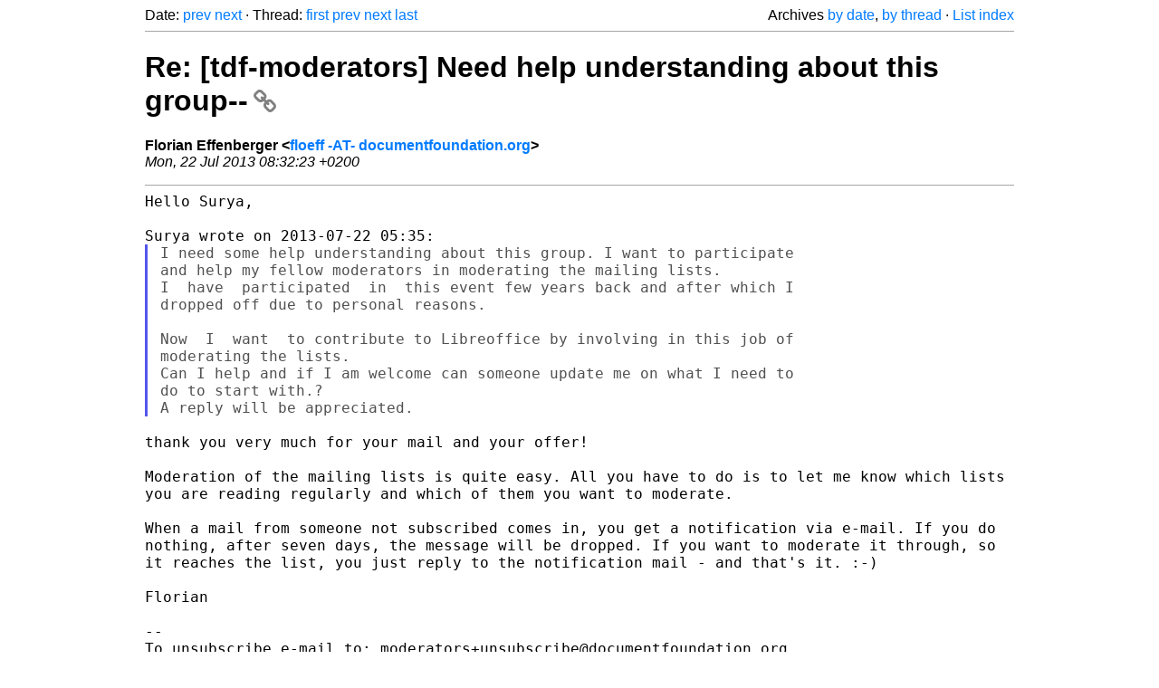

--- FILE ---
content_type: text/html
request_url: https://listarchives.documentfoundation.org/www/moderators/msg00552.html
body_size: 2366
content:
<!-- MHonArc v2.6.19+ -->
<!--X-Head-End-->
<!DOCTYPE html>
<html lang="en">
<head>
 <meta charset="UTF-8">
 <meta name="viewport" content="width=device-width, initial-scale=1.0">
 <title>Re: [tdf-moderators] Need help understanding about this group-- &ndash; The Document Foundation Mailing List Archives</title>
 <link href="/mhonarc.css" rel="stylesheet">
 <link href="/css/font-awesome.min.css" rel="stylesheet">
 <link href="https://listarchives.tdf.io/i/UcsBzdfDuwLuu3QxXCcBeP47" rel="bookmark"/>
</head>
<body>
 <div class="container">
<!--X-Body-Begin-->
<!--X-User-Header-->
<!--X-User-Header-End-->
<!--X-TopPNI-->
 <div class="topnav">
  Date: <a class="button" href="msg00551.html" title="Subject: [tdf-moderators] Need help understanding about this group--&#10;From: Surya&#10;Date: Mon, 22 Jul 2013 09:05:25 +0530">prev</a> <a class="button" href="msg00553.html" title="Subject: [tdf-moderators] Mailing list statistics for 2013-07-28&#10;From: Florian Effenberger&#10;Date: Sun, 28 Jul 2013 00:00:03 +0000">next</a> &middot;
  Thread: <a class="button" href="msg00551.html" title="Subject: [tdf-moderators] Need help understanding about this group--&#10;From: Surya&#10;Date: Mon, 22 Jul 2013 09:05:25 +0530">first</a> <a class="button" href="msg00551.html" title="Subject: [tdf-moderators] Need help understanding about this group--&#10;From: Surya&#10;Date: Mon, 22 Jul 2013 09:05:25 +0530">prev</a> <a class="button" href="msg00621.html" title="Subject: Re: [tdf-moderators] Need help understanding about this group--&#10;From: Surya&#10;Date: Sun, 26 Jan 2014 19:40:40 +0530">next</a> <a class="button" href="msg00648.html" title="Subject: Re: [tdf-moderators] Need help understanding about this group--&#10;From: Alexander Werner&#10;Date: Sun, 23 Mar 2014 11:54:50 +0100">last</a>
  <div class="topnav-right">
   Archives <a href="mail2.html#00552">by date</a>,
   <a href="thrd2.html#00552">by thread</a> &middot;
   <a href=".">List index</a>
  </div>
 </div>
 <hr>

<!--X-TopPNI-End-->
<!--X-MsgBody-->
<!--X-Subject-Header-Begin-->
 <h1><a href="https://listarchives.tdf.io/i/UcsBzdfDuwLuu3QxXCcBeP47" title="Permalink: Re: [tdf-moderators] Need help understanding about this group--" rel="bookmark" class="permalink">Re: [tdf-moderators] Need help understanding about this group--<i class="fa fa-link"></i></a></h1>
<!--X-Subject-Header-End-->
<!--X-Head-of-Message-->
<ul class="msgfields">
<li><!--From--> <b>Florian Effenberger &lt;<a href="mailto:noreply@example.net?Subject=Re:%20%5Btdf-moderators%5D%20Need%20help%20understanding%20about%20this%20group--&In-Reply-To=51ECD1F7.8040401%40documentfoundation.org">floeff -AT- documentfoundation.org</a>&gt;</b></li>
<li><!--Date--> <i>Mon, 22 Jul 2013 08:32:23 +0200</i></li>
</ul>
<!--X-Head-of-Message-End-->
<!--X-Head-Body-Sep-Begin-->
<hr>
<!--X-Head-Body-Sep-End-->
<!--X-Body-of-Message-->
<pre style="margin: 0em;">
Hello Surya,

Surya wrote on 2013-07-22 05:35:
</pre><blockquote class="mhquote"><pre style="margin: 0em;">
I need some help understanding about this group. I want to participate
and help my fellow moderators in moderating the mailing lists.
I  have  participated  in  this event few years back and after which I
dropped off due to personal reasons.

Now  I  want  to contribute to Libreoffice by involving in this job of
moderating the lists.
Can I help and if I am welcome can someone update me on what I need to
do to start with.?
A reply will be appreciated.
</pre></blockquote><pre style="margin: 0em;">

thank you very much for your mail and your offer!

</pre><tt>Moderation of the mailing lists is quite easy. All you have to do is to 
</tt><tt>let me know which lists you are reading regularly and which of them you 
</tt><tt>want to moderate.
</tt><pre style="margin: 0em;">

</pre><tt>When a mail from someone not subscribed comes in, you get a notification 
</tt><tt>via e-mail. If you do nothing, after seven days, the message will be 
</tt><tt>dropped. If you want to moderate it through, so it reaches the list, you 
</tt><tt>just reply to the notification mail - and that's it. :-)
</tt><pre style="margin: 0em;">

Florian

--
To unsubscribe e-mail to: moderators+unsubscribe@documentfoundation.org
Problems? <a  rel="nofollow" href="http://www.libreoffice.org/get-help/mailing-lists/how-to-unsubscribe/">http://www.libreoffice.org/get-help/mailing-lists/how-to-unsubscribe/</a>
Posting guidelines + more: <a  rel="nofollow" href="http://wiki.documentfoundation.org/Netiquette">http://wiki.documentfoundation.org/Netiquette</a>
List archive: <a  rel="nofollow" href="http://listarchives.documentfoundation.org/www/moderators/">http://listarchives.documentfoundation.org/www/moderators/</a>
All messages sent to this list will be publicly archived and cannot be deleted
</pre>
<!--X-Body-of-Message-End-->
<!--X-MsgBody-End-->
<!--X-Follow-Ups-->
<hr>
<h3 class="tslice">Context</h3>
<ul class="tslice">
  <li><a id="00551" href="msg00551.html" title="Subject: [tdf-moderators] Need help understanding about this group--&#10;From: Surya&#10;Date: Mon, 22 Jul 2013 09:05:25 +0530">[tdf-moderators] Need help understanding about this group--</a> &middot; <em>Surya</em>
<ul>
<li><strong>Re: [tdf-moderators] Need help understanding about this group--</strong> &middot; <em>Florian Effenberger</em>
<ul>
  <li><a id="00621" href="msg00621.html" title="Subject: Re: [tdf-moderators] Need help understanding about this group--&#10;From: Surya&#10;Date: Sun, 26 Jan 2014 19:40:40 +0530">Re: [tdf-moderators] Need help understanding about this group--</a> &middot; <em>Surya</em>
<ul>
  <li><a id="00622" href="msg00622.html" title="Subject: Re: [tdf-moderators] Need help understanding about this group--&#10;From: Florian Effenberger&#10;Date: Mon, 27 Jan 2014 10:28:12 +0100">Re: [tdf-moderators] Need help understanding about this group--</a> &middot; <em>Florian Effenberger</em>
<ul>
  <li><a id="00623" href="msg00623.html" title="Subject: Re: [tdf-moderators] Need help understanding about this group--&#10;From: Surya&#10;Date: Tue, 28 Jan 2014 09:19:03 +0530">Re: [tdf-moderators] Need help understanding about this group--</a> &middot; <em>Surya</em>
<ul>
  <li><a id="00624" href="msg00624.html" title="Subject: Re: [tdf-moderators] Need help understanding about this group--&#10;From: Florian Effenberger&#10;Date: Tue, 28 Jan 2014 07:11:02 +0100">Re: [tdf-moderators] Need help understanding about this group--</a> &middot; <em>Florian Effenberger</em>
<ul>
  <li><a id="00646" href="msg00646.html" title="Subject: Re: [tdf-moderators] Need help understanding about this group--&#10;From: Surya&#10;Date: Sun, 23 Mar 2014 12:07:24 +0530">Re: [tdf-moderators] Need help understanding about this group--</a> &middot; <em>Surya</em>
<ul>
  <li><a id="00647" href="msg00647.html" title="Subject: Re: [tdf-moderators] Need help understanding about this group--&#10;From: Florian Effenberger&#10;Date: Sun, 23 Mar 2014 10:54:46 +0100">Re: [tdf-moderators] Need help understanding about this group--</a> &middot; <em>Florian Effenberger</em>
</li>
  <li><a id="00648" href="msg00648.html" title="Subject: Re: [tdf-moderators] Need help understanding about this group--&#10;From: Alexander Werner&#10;Date: Sun, 23 Mar 2014 11:54:50 +0100">Re: [tdf-moderators] Need help understanding about this group--</a> &middot; <em>Alexander Werner</em>
</li>
</ul>
</li>
</ul>
</li>
</ul>
</li>
</ul>
</li>
</ul>
</li>
</ul>
</li>
</ul>
</li>
</ul>

<!--X-Follow-Ups-End-->
<!--X-References-->
<!--X-References-End-->
<!--X-BotPNI-->
<!-- -->

<!--X-BotPNI-End-->
<!--X-User-Footer-->
<!--X-User-Footer-End-->
   <hr>
 <div class="imprint">
  <a href="https://www.documentfoundation.org/privacy">Privacy Policy</a> |
  <a href="https://www.documentfoundation.org/imprint">Impressum (Legal Info)</a> |
  <em>Copyright information</em>: Unless otherwise specified, all text and images
  on this website are licensed under the
  <a rel="license" href="https://creativecommons.org/licenses/by-sa/3.0/">Creative Commons Attribution-Share Alike 3.0 License</a>.
  This does not include the source code of LibreOffice, which is
  licensed under the Mozilla Public License (<a href="https://www.libreoffice.org/download/license/">MPLv2</a>).
  &quot;LibreOffice&quot; and &quot;The Document Foundation&quot; are
  registered trademarks of their corresponding registered owners or are
  in actual use as trademarks in one or more countries. Their respective
  logos and icons are also subject to international copyright laws. Use
  thereof is explained in our <a href="https://wiki.documentfoundation.org/TradeMark_Policy">trademark policy</a>.
 </div>

 </div>
</body>
</html>
